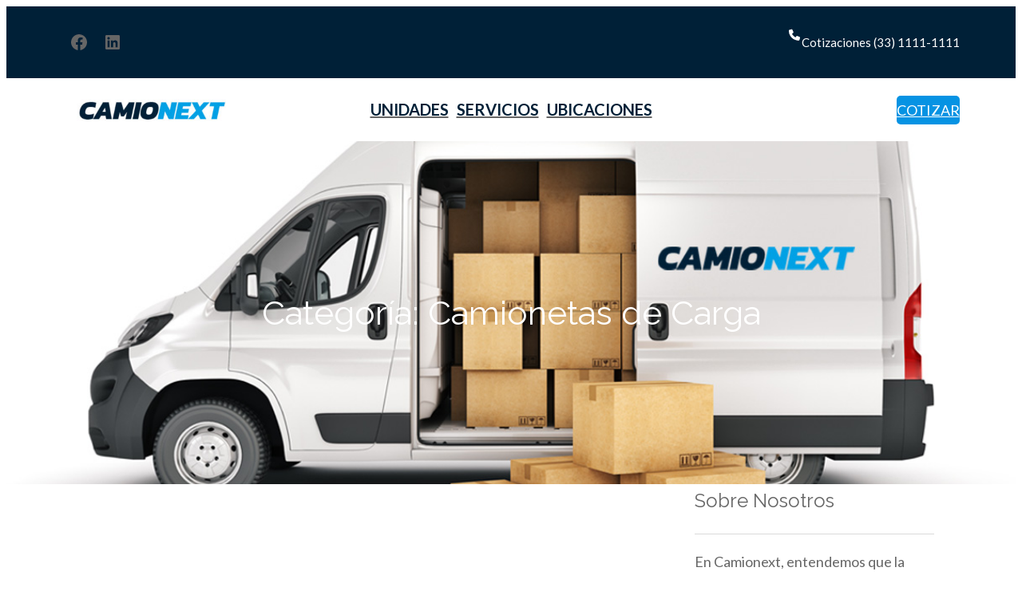

--- FILE ---
content_type: text/css
request_url: https://camionext.com/wp-content/plugins/block-slider/css/slider-preview.css?ver=latest_new
body_size: 30
content:
.blockslider-preview-toolbar {
	width: 100%;
	position: sticky;
	background-color: #000000;
	color: #ffffff;
	padding: 20px;
	top: 0px;
	display: flex;
	align-items: center;
	justify-content: space-between;
	box-sizing: border-box;
	z-index: 9;
}

@media screen and ( min-width: 600px ) {
	.blockslider-preview-toolbar.with-admin-bar {
		top: var( --wp-admin--admin-bar--height, 32px ) !important;
	}
}
.blockslider-preview-toolbar .blockslider-clipboard-field {
	color: #ffffff;
}

.blockslider-preview-toolbar .copy-shortcode-button {
	background: #ffffff !important;
	padding: 12px 24px !important;
	color: #000000 !important;
	cursor: pointer;
	border: none;
}
.blockslider-preview-toolbar .copy-shortcode-button:hover {
	background: #eee;
}
